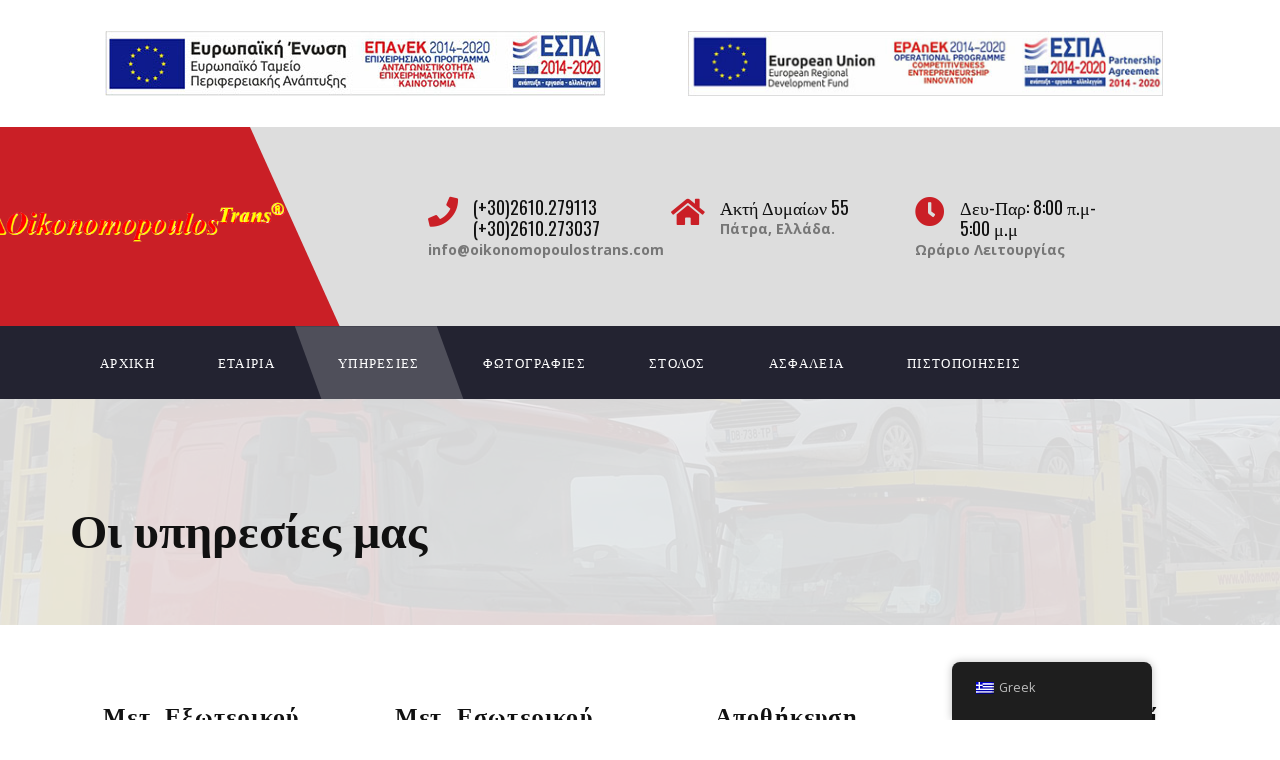

--- FILE ---
content_type: text/html; charset=UTF-8
request_url: https://www.oikonomopoulos-trans.gr/oi-ypiresies-mas/
body_size: 15316
content:

<style>
.elementor-75200 .elementor-element.elementor-element-aa91b5f img {
  width: 95%!important;
}

.espa-top {
  position: sticky;
  top: 0;
}

#block-20 {
	margin-top:0px;
	background: #fff;
	 
}

</style>



<div class="espa-top">
<aside id="block-20" class="widget header-right widget_block"><p>		</p><div data-elementor-type="wp-post" data-elementor-id="75200" class="elementor elementor-75200" data-elementor-settings="[]">
							<div class="elementor-section-wrap">
							<section class="elementor-section elementor-top-section elementor-element elementor-element-ecb39e8 elementor-section-boxed elementor-section-height-default elementor-section-height-default" data-id="ecb39e8" data-element_type="section">
						<div class="elementor-container elementor-column-gap-default">
					<div class="elementor-column elementor-col-50 elementor-top-column elementor-element elementor-element-152930c" data-id="152930c" data-element_type="column">
			<div class="elementor-widget-wrap elementor-element-populated">
								<div class="elementor-element elementor-element-b24d00e elementor-widget elementor-widget-image" data-id="b24d00e" data-element_type="widget" data-widget_type="image.default">
				<div class="elementor-widget-container">
			<style>/*! elementor - v3.5.3 - 28-12-2021 */
.elementor-widget-image{text-align:center}.elementor-widget-image a{display:inline-block}.elementor-widget-image a img[src$=".svg"]{width:48px}.elementor-widget-image img{vertical-align:middle;display:inline-block}</style>													<a href="https://www.oikonomopoulos-trans.gr/wp-content/uploads/2022/01/ΜME_WEB_GR.pdf" target="_blank">
							<img alt="ΕΣΠΑ ΕΤΠΑ" data-srcset="https://www.oikonomopoulos-trans.gr/wp-content/uploads/2022/01/e-bannerespaEΤΠΑ460X60_2.jpg 500w, https://www.oikonomopoulos-trans.gr/wp-content/uploads/2022/01/e-bannerespaEΤΠΑ460X60_2-300x39.jpg 300w" data-src="https://www.oikonomopoulos-trans.gr/wp-content/uploads/2022/01/e-bannerespaEΤΠΑ460X60_2.jpg" data-sizes="(max-width: 500px) 100vw, 500px" class="attachment-full size-full lazyloaded" src="https://www.oikonomopoulos-trans.gr/wp-content/uploads/2022/01/e-bannerespaEΤΠΑ460X60_2.jpg" sizes="(max-width: 500px) 100vw, 500px" srcset="https://www.oikonomopoulos-trans.gr/wp-content/uploads/2022/01/e-bannerespaEΤΠΑ460X60_2.jpg 500w, https://www.oikonomopoulos-trans.gr/wp-content/uploads/2022/01/e-bannerespaEΤΠΑ460X60_2-300x39.jpg 300w" width="500" height="65"><noscript><img width="500" height="65"   alt="ΕΣΠΑ ΕΤΠΑ" data-srcset="https://www.oikonomopoulos-trans.gr/wp-content/uploads/2022/01/e-bannerespaEΤΠΑ460X60_2.jpg 500w, https://www.oikonomopoulos-trans.gr/wp-content/uploads/2022/01/e-bannerespaEΤΠΑ460X60_2-300x39.jpg 300w"  data-src="https://www.oikonomopoulos-trans.gr/wp-content/uploads/2022/01/e-bannerespaEΤΠΑ460X60_2.jpg" data-sizes="(max-width: 500px) 100vw, 500px" class="attachment-full size-full lazyload" src="[data-uri]" /><noscript><img width="500" height="65" src="https://www.oikonomopoulos-trans.gr/wp-content/uploads/2022/01/e-bannerespaEΤΠΑ460X60_2.jpg" class="attachment-full size-full" alt="ΕΣΠΑ ΕΤΠΑ" srcset="https://www.oikonomopoulos-trans.gr/wp-content/uploads/2022/01/e-bannerespaEΤΠΑ460X60_2.jpg 500w, https://www.oikonomopoulos-trans.gr/wp-content/uploads/2022/01/e-bannerespaEΤΠΑ460X60_2-300x39.jpg 300w" sizes="(max-width: 500px) 100vw, 500px" /></noscript>								</a>
															</div>
				</div>
					</div>
		</div>
				<div class="elementor-column elementor-col-50 elementor-top-column elementor-element elementor-element-6c6d12f" data-id="6c6d12f" data-element_type="column">
			<div class="elementor-widget-wrap elementor-element-populated">
								<div class="elementor-element elementor-element-aa91b5f elementor-widget elementor-widget-image" data-id="aa91b5f" data-element_type="widget" data-widget_type="image.default">
				<div class="elementor-widget-container">
																<a href="https://www.oikonomopoulos-trans.gr/wp-content/uploads/2022/01/ΜME_WEB_EN.pdf" target="_blank">
							<img alt="ESPA ETPA" data-srcset="https://www.oikonomopoulos-trans.gr/wp-content/uploads/2022/01/e-bannersEUERDF600X80_6.jpg 500w, https://www.oikonomopoulos-trans.gr/wp-content/uploads/2022/01/e-bannersEUERDF600X80_6-300x41.jpg 300w" data-src="https://www.oikonomopoulos-trans.gr/wp-content/uploads/2022/01/e-bannersEUERDF600X80_6.jpg" data-sizes="(max-width: 500px) 100vw, 500px" class="attachment-full size-full lazyloaded" src="https://www.oikonomopoulos-trans.gr/wp-content/uploads/2022/01/e-bannersEUERDF600X80_6.jpg" sizes="(max-width: 500px) 100vw, 500px" srcset="https://www.oikonomopoulos-trans.gr/wp-content/uploads/2022/01/e-bannersEUERDF600X80_6.jpg 500w, https://www.oikonomopoulos-trans.gr/wp-content/uploads/2022/01/e-bannersEUERDF600X80_6-300x41.jpg 300w" width="500" height="68"><noscript><img width="500" height="68"   alt="ESPA ETPA" data-srcset="https://www.oikonomopoulos-trans.gr/wp-content/uploads/2022/01/e-bannersEUERDF600X80_6.jpg 500w, https://www.oikonomopoulos-trans.gr/wp-content/uploads/2022/01/e-bannersEUERDF600X80_6-300x41.jpg 300w"  data-src="https://www.oikonomopoulos-trans.gr/wp-content/uploads/2022/01/e-bannersEUERDF600X80_6.jpg" data-sizes="(max-width: 500px) 100vw, 500px" class="attachment-full size-full lazyload" src="[data-uri]" /><noscript><img width="500" height="68" src="https://www.oikonomopoulos-trans.gr/wp-content/uploads/2022/01/e-bannersEUERDF600X80_6.jpg" class="attachment-full size-full" alt="ESPA ETPA" srcset="https://www.oikonomopoulos-trans.gr/wp-content/uploads/2022/01/e-bannersEUERDF600X80_6.jpg 500w, https://www.oikonomopoulos-trans.gr/wp-content/uploads/2022/01/e-bannersEUERDF600X80_6-300x41.jpg 300w" sizes="(max-width: 500px) 100vw, 500px" /></noscript>								</a>
															</div>
				</div>
					</div>
		</div>
							</div>
		</section>
						</div>
					</div>
		<p></p>
</aside>
</div>

<!DOCTYPE html>
<html lang="el">
<head>
	<meta charset="UTF-8">
	<meta name="viewport" content="width=device-width, initial-scale=1">
	<link rel="profile" href="https://gmpg.org/xfn/11">
	<link rel="pingback" href="https://www.oikonomopoulos-trans.gr/xmlrpc.php">
	<link rel="shortcut icon" href="https://transport.thememove.com/data/images/favicon.ico">
	<link rel="apple-touch-icon" href="https://transport.thememove.com/data/images/apple-icon.png" />
	<title>Οι υπηρεσίες μας &#8211; Oikonomopoulos-Trans</title>
<meta name='robots' content='max-image-preview:large' />
<link rel='dns-prefetch' href='//www.oikonomopoulos-trans.gr' />
<link rel='dns-prefetch' href='//fonts.googleapis.com' />
<link rel="alternate" type="application/rss+xml" title="Ροή RSS &raquo; Oikonomopoulos-Trans" href="https://www.oikonomopoulos-trans.gr/feed/" />
<link rel="alternate" type="application/rss+xml" title="Ροή Σχολίων &raquo; Oikonomopoulos-Trans" href="https://www.oikonomopoulos-trans.gr/comments/feed/" />
<link rel="alternate" title="oEmbed (JSON)" type="application/json+oembed" href="https://www.oikonomopoulos-trans.gr/wp-json/oembed/1.0/embed?url=https%3A%2F%2Fwww.oikonomopoulos-trans.gr%2Foi-ypiresies-mas%2F" />
<link rel="alternate" title="oEmbed (XML)" type="text/xml+oembed" href="https://www.oikonomopoulos-trans.gr/wp-json/oembed/1.0/embed?url=https%3A%2F%2Fwww.oikonomopoulos-trans.gr%2Foi-ypiresies-mas%2F&#038;format=xml" />
<style id='wp-img-auto-sizes-contain-inline-css' type='text/css'>
img:is([sizes=auto i],[sizes^="auto," i]){contain-intrinsic-size:3000px 1500px}
/*# sourceURL=wp-img-auto-sizes-contain-inline-css */
</style>
<link rel='stylesheet' id='hfe-widgets-style-css' href='https://www.oikonomopoulos-trans.gr/wp-content/plugins/header-footer-elementor/inc/widgets-css/frontend.css?ver=1.6.45' type='text/css' media='all' />
<style id='wp-emoji-styles-inline-css' type='text/css'>

	img.wp-smiley, img.emoji {
		display: inline !important;
		border: none !important;
		box-shadow: none !important;
		height: 1em !important;
		width: 1em !important;
		margin: 0 0.07em !important;
		vertical-align: -0.1em !important;
		background: none !important;
		padding: 0 !important;
	}
/*# sourceURL=wp-emoji-styles-inline-css */
</style>
<link rel='stylesheet' id='wp-block-library-css' href='https://www.oikonomopoulos-trans.gr/wp-includes/css/dist/block-library/style.min.css?ver=6.9' type='text/css' media='all' />
<style id='global-styles-inline-css' type='text/css'>
:root{--wp--preset--aspect-ratio--square: 1;--wp--preset--aspect-ratio--4-3: 4/3;--wp--preset--aspect-ratio--3-4: 3/4;--wp--preset--aspect-ratio--3-2: 3/2;--wp--preset--aspect-ratio--2-3: 2/3;--wp--preset--aspect-ratio--16-9: 16/9;--wp--preset--aspect-ratio--9-16: 9/16;--wp--preset--color--black: #000000;--wp--preset--color--cyan-bluish-gray: #abb8c3;--wp--preset--color--white: #ffffff;--wp--preset--color--pale-pink: #f78da7;--wp--preset--color--vivid-red: #cf2e2e;--wp--preset--color--luminous-vivid-orange: #ff6900;--wp--preset--color--luminous-vivid-amber: #fcb900;--wp--preset--color--light-green-cyan: #7bdcb5;--wp--preset--color--vivid-green-cyan: #00d084;--wp--preset--color--pale-cyan-blue: #8ed1fc;--wp--preset--color--vivid-cyan-blue: #0693e3;--wp--preset--color--vivid-purple: #9b51e0;--wp--preset--gradient--vivid-cyan-blue-to-vivid-purple: linear-gradient(135deg,rgb(6,147,227) 0%,rgb(155,81,224) 100%);--wp--preset--gradient--light-green-cyan-to-vivid-green-cyan: linear-gradient(135deg,rgb(122,220,180) 0%,rgb(0,208,130) 100%);--wp--preset--gradient--luminous-vivid-amber-to-luminous-vivid-orange: linear-gradient(135deg,rgb(252,185,0) 0%,rgb(255,105,0) 100%);--wp--preset--gradient--luminous-vivid-orange-to-vivid-red: linear-gradient(135deg,rgb(255,105,0) 0%,rgb(207,46,46) 100%);--wp--preset--gradient--very-light-gray-to-cyan-bluish-gray: linear-gradient(135deg,rgb(238,238,238) 0%,rgb(169,184,195) 100%);--wp--preset--gradient--cool-to-warm-spectrum: linear-gradient(135deg,rgb(74,234,220) 0%,rgb(151,120,209) 20%,rgb(207,42,186) 40%,rgb(238,44,130) 60%,rgb(251,105,98) 80%,rgb(254,248,76) 100%);--wp--preset--gradient--blush-light-purple: linear-gradient(135deg,rgb(255,206,236) 0%,rgb(152,150,240) 100%);--wp--preset--gradient--blush-bordeaux: linear-gradient(135deg,rgb(254,205,165) 0%,rgb(254,45,45) 50%,rgb(107,0,62) 100%);--wp--preset--gradient--luminous-dusk: linear-gradient(135deg,rgb(255,203,112) 0%,rgb(199,81,192) 50%,rgb(65,88,208) 100%);--wp--preset--gradient--pale-ocean: linear-gradient(135deg,rgb(255,245,203) 0%,rgb(182,227,212) 50%,rgb(51,167,181) 100%);--wp--preset--gradient--electric-grass: linear-gradient(135deg,rgb(202,248,128) 0%,rgb(113,206,126) 100%);--wp--preset--gradient--midnight: linear-gradient(135deg,rgb(2,3,129) 0%,rgb(40,116,252) 100%);--wp--preset--font-size--small: 13px;--wp--preset--font-size--medium: 20px;--wp--preset--font-size--large: 36px;--wp--preset--font-size--x-large: 42px;--wp--preset--spacing--20: 0.44rem;--wp--preset--spacing--30: 0.67rem;--wp--preset--spacing--40: 1rem;--wp--preset--spacing--50: 1.5rem;--wp--preset--spacing--60: 2.25rem;--wp--preset--spacing--70: 3.38rem;--wp--preset--spacing--80: 5.06rem;--wp--preset--shadow--natural: 6px 6px 9px rgba(0, 0, 0, 0.2);--wp--preset--shadow--deep: 12px 12px 50px rgba(0, 0, 0, 0.4);--wp--preset--shadow--sharp: 6px 6px 0px rgba(0, 0, 0, 0.2);--wp--preset--shadow--outlined: 6px 6px 0px -3px rgb(255, 255, 255), 6px 6px rgb(0, 0, 0);--wp--preset--shadow--crisp: 6px 6px 0px rgb(0, 0, 0);}:where(.is-layout-flex){gap: 0.5em;}:where(.is-layout-grid){gap: 0.5em;}body .is-layout-flex{display: flex;}.is-layout-flex{flex-wrap: wrap;align-items: center;}.is-layout-flex > :is(*, div){margin: 0;}body .is-layout-grid{display: grid;}.is-layout-grid > :is(*, div){margin: 0;}:where(.wp-block-columns.is-layout-flex){gap: 2em;}:where(.wp-block-columns.is-layout-grid){gap: 2em;}:where(.wp-block-post-template.is-layout-flex){gap: 1.25em;}:where(.wp-block-post-template.is-layout-grid){gap: 1.25em;}.has-black-color{color: var(--wp--preset--color--black) !important;}.has-cyan-bluish-gray-color{color: var(--wp--preset--color--cyan-bluish-gray) !important;}.has-white-color{color: var(--wp--preset--color--white) !important;}.has-pale-pink-color{color: var(--wp--preset--color--pale-pink) !important;}.has-vivid-red-color{color: var(--wp--preset--color--vivid-red) !important;}.has-luminous-vivid-orange-color{color: var(--wp--preset--color--luminous-vivid-orange) !important;}.has-luminous-vivid-amber-color{color: var(--wp--preset--color--luminous-vivid-amber) !important;}.has-light-green-cyan-color{color: var(--wp--preset--color--light-green-cyan) !important;}.has-vivid-green-cyan-color{color: var(--wp--preset--color--vivid-green-cyan) !important;}.has-pale-cyan-blue-color{color: var(--wp--preset--color--pale-cyan-blue) !important;}.has-vivid-cyan-blue-color{color: var(--wp--preset--color--vivid-cyan-blue) !important;}.has-vivid-purple-color{color: var(--wp--preset--color--vivid-purple) !important;}.has-black-background-color{background-color: var(--wp--preset--color--black) !important;}.has-cyan-bluish-gray-background-color{background-color: var(--wp--preset--color--cyan-bluish-gray) !important;}.has-white-background-color{background-color: var(--wp--preset--color--white) !important;}.has-pale-pink-background-color{background-color: var(--wp--preset--color--pale-pink) !important;}.has-vivid-red-background-color{background-color: var(--wp--preset--color--vivid-red) !important;}.has-luminous-vivid-orange-background-color{background-color: var(--wp--preset--color--luminous-vivid-orange) !important;}.has-luminous-vivid-amber-background-color{background-color: var(--wp--preset--color--luminous-vivid-amber) !important;}.has-light-green-cyan-background-color{background-color: var(--wp--preset--color--light-green-cyan) !important;}.has-vivid-green-cyan-background-color{background-color: var(--wp--preset--color--vivid-green-cyan) !important;}.has-pale-cyan-blue-background-color{background-color: var(--wp--preset--color--pale-cyan-blue) !important;}.has-vivid-cyan-blue-background-color{background-color: var(--wp--preset--color--vivid-cyan-blue) !important;}.has-vivid-purple-background-color{background-color: var(--wp--preset--color--vivid-purple) !important;}.has-black-border-color{border-color: var(--wp--preset--color--black) !important;}.has-cyan-bluish-gray-border-color{border-color: var(--wp--preset--color--cyan-bluish-gray) !important;}.has-white-border-color{border-color: var(--wp--preset--color--white) !important;}.has-pale-pink-border-color{border-color: var(--wp--preset--color--pale-pink) !important;}.has-vivid-red-border-color{border-color: var(--wp--preset--color--vivid-red) !important;}.has-luminous-vivid-orange-border-color{border-color: var(--wp--preset--color--luminous-vivid-orange) !important;}.has-luminous-vivid-amber-border-color{border-color: var(--wp--preset--color--luminous-vivid-amber) !important;}.has-light-green-cyan-border-color{border-color: var(--wp--preset--color--light-green-cyan) !important;}.has-vivid-green-cyan-border-color{border-color: var(--wp--preset--color--vivid-green-cyan) !important;}.has-pale-cyan-blue-border-color{border-color: var(--wp--preset--color--pale-cyan-blue) !important;}.has-vivid-cyan-blue-border-color{border-color: var(--wp--preset--color--vivid-cyan-blue) !important;}.has-vivid-purple-border-color{border-color: var(--wp--preset--color--vivid-purple) !important;}.has-vivid-cyan-blue-to-vivid-purple-gradient-background{background: var(--wp--preset--gradient--vivid-cyan-blue-to-vivid-purple) !important;}.has-light-green-cyan-to-vivid-green-cyan-gradient-background{background: var(--wp--preset--gradient--light-green-cyan-to-vivid-green-cyan) !important;}.has-luminous-vivid-amber-to-luminous-vivid-orange-gradient-background{background: var(--wp--preset--gradient--luminous-vivid-amber-to-luminous-vivid-orange) !important;}.has-luminous-vivid-orange-to-vivid-red-gradient-background{background: var(--wp--preset--gradient--luminous-vivid-orange-to-vivid-red) !important;}.has-very-light-gray-to-cyan-bluish-gray-gradient-background{background: var(--wp--preset--gradient--very-light-gray-to-cyan-bluish-gray) !important;}.has-cool-to-warm-spectrum-gradient-background{background: var(--wp--preset--gradient--cool-to-warm-spectrum) !important;}.has-blush-light-purple-gradient-background{background: var(--wp--preset--gradient--blush-light-purple) !important;}.has-blush-bordeaux-gradient-background{background: var(--wp--preset--gradient--blush-bordeaux) !important;}.has-luminous-dusk-gradient-background{background: var(--wp--preset--gradient--luminous-dusk) !important;}.has-pale-ocean-gradient-background{background: var(--wp--preset--gradient--pale-ocean) !important;}.has-electric-grass-gradient-background{background: var(--wp--preset--gradient--electric-grass) !important;}.has-midnight-gradient-background{background: var(--wp--preset--gradient--midnight) !important;}.has-small-font-size{font-size: var(--wp--preset--font-size--small) !important;}.has-medium-font-size{font-size: var(--wp--preset--font-size--medium) !important;}.has-large-font-size{font-size: var(--wp--preset--font-size--large) !important;}.has-x-large-font-size{font-size: var(--wp--preset--font-size--x-large) !important;}
/*# sourceURL=global-styles-inline-css */
</style>

<style id='classic-theme-styles-inline-css' type='text/css'>
/*! This file is auto-generated */
.wp-block-button__link{color:#fff;background-color:#32373c;border-radius:9999px;box-shadow:none;text-decoration:none;padding:calc(.667em + 2px) calc(1.333em + 2px);font-size:1.125em}.wp-block-file__button{background:#32373c;color:#fff;text-decoration:none}
/*# sourceURL=/wp-includes/css/classic-themes.min.css */
</style>
<link rel='stylesheet' id='contact-form-7-css' href='https://www.oikonomopoulos-trans.gr/wp-content/plugins/contact-form-7/includes/css/styles.css?ver=5.9.8' type='text/css' media='all' />
<link rel='stylesheet' id='essential-grid-plugin-settings-css' href='https://www.oikonomopoulos-trans.gr/wp-content/plugins/essential-grid/public/assets/css/settings.css?ver=3.0.11' type='text/css' media='all' />
<link rel='stylesheet' id='tp-fontello-css' href='https://www.oikonomopoulos-trans.gr/wp-content/plugins/essential-grid/public/assets/font/fontello/css/fontello.css?ver=3.0.11' type='text/css' media='all' />
<link rel='stylesheet' id='rs-plugin-settings-css' href='https://www.oikonomopoulos-trans.gr/wp-content/plugins/revslider/public/assets/css/rs6.css?ver=6.4.8' type='text/css' media='all' />
<style id='rs-plugin-settings-inline-css' type='text/css'>
#rs-demo-id {}
/*# sourceURL=rs-plugin-settings-inline-css */
</style>
<link rel='stylesheet' id='trp-floater-language-switcher-style-css' href='https://www.oikonomopoulos-trans.gr/wp-content/plugins/translatepress-multilingual/assets/css/trp-floater-language-switcher.css?ver=2.8.8' type='text/css' media='all' />
<link rel='stylesheet' id='trp-language-switcher-style-css' href='https://www.oikonomopoulos-trans.gr/wp-content/plugins/translatepress-multilingual/assets/css/trp-language-switcher.css?ver=2.8.8' type='text/css' media='all' />
<link rel='stylesheet' id='hfe-style-css' href='https://www.oikonomopoulos-trans.gr/wp-content/plugins/header-footer-elementor/assets/css/header-footer-elementor.css?ver=1.6.45' type='text/css' media='all' />
<link rel='stylesheet' id='elementor-icons-css' href='https://www.oikonomopoulos-trans.gr/wp-content/plugins/elementor/assets/lib/eicons/css/elementor-icons.min.css?ver=5.31.0' type='text/css' media='all' />
<link rel='stylesheet' id='elementor-frontend-css' href='https://www.oikonomopoulos-trans.gr/wp-content/plugins/elementor/assets/css/frontend.min.css?ver=3.25.3' type='text/css' media='all' />
<link rel='stylesheet' id='swiper-css' href='https://www.oikonomopoulos-trans.gr/wp-content/plugins/elementor/assets/lib/swiper/v8/css/swiper.min.css?ver=8.4.5' type='text/css' media='all' />
<link rel='stylesheet' id='e-swiper-css' href='https://www.oikonomopoulos-trans.gr/wp-content/plugins/elementor/assets/css/conditionals/e-swiper.min.css?ver=3.25.3' type='text/css' media='all' />
<link rel='stylesheet' id='elementor-post-75199-css' href='https://www.oikonomopoulos-trans.gr/wp-content/uploads/elementor/css/post-75199.css?ver=1730557769' type='text/css' media='all' />
<link rel='stylesheet' id='infinity-style-css' href='https://www.oikonomopoulos-trans.gr/wp-content/themes/tm_transport/style.css?ver=6.9' type='text/css' media='all' />
<link rel='stylesheet' id='infinity-main-css' href='https://www.oikonomopoulos-trans.gr/wp-content/themes/tm_transport/css/main.css?ver=6.9' type='text/css' media='all' />
<link rel='stylesheet' id='font-awesome-css' href='https://www.oikonomopoulos-trans.gr/wp-content/plugins/elementor/assets/lib/font-awesome/css/font-awesome.min.css?ver=4.7.0' type='text/css' media='all' />
<link rel='stylesheet' id='jquery.menu-css-css' href='https://www.oikonomopoulos-trans.gr/wp-content/themes/tm_transport/js/jQuery.mmenu/css/jquery.mmenu.all.css?ver=6.9' type='text/css' media='all' />
<link rel='stylesheet' id='js_composer_front-css' href='https://www.oikonomopoulos-trans.gr/wp-content/plugins/js_composer/assets/css/js_composer.min.css?ver=6.6.0' type='text/css' media='all' />
<link rel='stylesheet' id='hfe-icons-list-css' href='https://www.oikonomopoulos-trans.gr/wp-content/plugins/elementor/assets/css/widget-icon-list.min.css?ver=3.24.3' type='text/css' media='all' />
<link rel='stylesheet' id='hfe-social-icons-css' href='https://www.oikonomopoulos-trans.gr/wp-content/plugins/elementor/assets/css/widget-social-icons.min.css?ver=3.24.0' type='text/css' media='all' />
<link rel='stylesheet' id='hfe-social-share-icons-brands-css' href='https://www.oikonomopoulos-trans.gr/wp-content/plugins/elementor/assets/lib/font-awesome/css/brands.css?ver=5.15.3' type='text/css' media='all' />
<link rel='stylesheet' id='hfe-social-share-icons-fontawesome-css' href='https://www.oikonomopoulos-trans.gr/wp-content/plugins/elementor/assets/lib/font-awesome/css/fontawesome.css?ver=5.15.3' type='text/css' media='all' />
<link rel='stylesheet' id='hfe-nav-menu-icons-css' href='https://www.oikonomopoulos-trans.gr/wp-content/plugins/elementor/assets/lib/font-awesome/css/solid.css?ver=5.15.3' type='text/css' media='all' />
<link rel='stylesheet' id='kirki_google_fonts-css' href='//fonts.googleapis.com/css?family=Open+Sans:regular,italic,700,%7COswald:regular,700,400,700,400,400,400,400,300,400,700,700&#038;subset=cyrillic,cyrillic-ext,devanagari,greek,greek-ext,khmer,latin,latin-ext,vietnamese' type='text/css' media='all' />
<link rel='stylesheet' id='kirki-styles-css' href='https://www.oikonomopoulos-trans.gr/wp-content/themes/tm_transport/core/customizer/kirki/assets/css/kirki-styles.css' type='text/css' media='all' />
<style id='kirki-styles-inline-css' type='text/css'>
@media ( min-width: 62rem ){.site-branding{padding:60px 20px 60px 15px;}}.error404 .content i,.wpb_text_column li:before,.tp-caption.a1 span,.vc_custom_heading.style5:before,.vc_custom_heading.style4:before,.vc_custom_heading.style4:after,.woocommerce ul.products li.product .price,.woocommerce ul.products li.product .price ins,.woocommerce ul.product_list_widget li,ul.style1 li:before,.better-menu-widget li:before,.single-post .comment-reply-title:before, .page .comment-reply-title:before, .single-post .comments-title:before, .page .comments-title:before,.post-thumb .date,.sidebar .widget-title:before, .wpb_widgetised_column .widget-title:before,.vc_custom_heading.style3,.related.products h2:before,.eg-infinity-features-element-25 i,.services1 .vc_icon_element.vc_icon_element-outer .vc_icon_element-inner.vc_icon_element-color-blue .vc_icon_element-icon,.extra-info i,.vc_custom_heading.style1:before,.vc_custom_heading.style1:after,.vc_custom_heading.style2:before,.vc_custom_heading.style2:after{color:#ca1f26;}.get-quote:before,.better-menu-widget li.current-menu-item:before,.pricing.style1 .wpb_column:nth-child(2) .wpb_wrapper .vc_custom_heading,.pricing.style1 .wpb_column:hover .wpb_wrapper .vc_custom_heading,.tp-caption.icon,.better-menu-widget li:hover:before,.pagination span.current,.thememove_testimonials .author,.recent-posts__item .recent-posts__thumb a:before,.header01 .site-branding,.header01 .site-branding:before,.copyright .left,.copyright .left:before{background-color:#ca1f26;}.services1 .vc_col-sm-6:hover .vc_inner:before{background-color:#ca1f26;}.better-menu-widget li.current-menu-item:after,.better-menu-widget li:hover:after,.header01 .site-branding:after,.copyright .left:after{border-left-color:#ca1f26;}.better-menu-widget ul li.current-menu-item,.better-menu-widget ul li:hover,input:focus, textarea:focus,.pagination span.current,.search-box input[type=search],.services1 .vc_col-sm-6:hover .wpb_wrapper:before{border-color:#ca1f26;}.wpb_accordion .wpb_accordion_wrapper .ui-state-active .ui-icon{background:#ca1f26!important;}.thememove_testimonials .author:after{border-left-color:#ca1f26;}.wpb_accordion .wpb_accordion_wrapper .ui-state-active .ui-icon:after{border-left-color:#ca1f26!important;}.post-thumb .year,.post-thumb .month{color:#232331;}.wpb_accordion .wpb_accordion_wrapper .wpb_accordion_header.ui-state-active{background:#232331!important;}.pricing.style1 .wpb_wrapper .vc_custom_heading,.tp-caption.t2:before,.latest:before,.get-quote .wpb_column:nth-child(1):before,.home__about-us .wpb_column:nth-child(1):after,.home__about-us .wpb_column:nth-child(1) .wpb_wrapper:after,button:hover, input:hover[type=button], input:hover[type=reset], input:hover[type=submit], .button:hover,.tm_bread_crumb,.request .wpb_column:nth-child(2) .wpb_wrapper:after,.testi:before,.request .wpb_column:nth-child(2):after{background-color:#232331;}.vc_bar{background-color:#232331!important;}.request .wpb_column:nth-child(2):before{border-right-color:#232331;}.get-quote .wpb_column:nth-child(1):after,.home__about-us .wpb_column:nth-child(1):before{border-left-color:#232331;}.tm_bread_crumb:before{border-left-color:#232331;}a,a:visited{color:#232331;}a:hover{color:#ca1f26;}.tm_bread_crumb a{color:#A6A6AC;}.tm_bread_crumb,.tm_bread_crumb a:hover{color:#ffffff;}body{font-family:Open Sans;font-size:14px;color:#000000;}body,.wpcf7 input, .wpcf7 textarea{font-weight:400;}.vc_label,.tp-caption.a1,.t1,.woocommerce div.product p.price del, .woocommerce div.product span.price del,.woocommerce ul.products li.product .price,.widget_products,.eg-infinity-members-element-0,.wpb_widgetised_column .better-menu-widget ul li, .sidebar .better-menu-widget ul li,.pagination span, .pagination a,.hentry .read-more,.post-thumb .date,.thememove_testimonials .author span:first-child,.wpb_accordion .wpb_accordion_wrapper .wpb_accordion_header a,.recent-posts__item a,.eg-infinity-features-element-0,h1,h2,h3,h4,h5,h6{font-family:Oswald;}h1,h2,h3,h4,h5,h6{font-weight:700;}.sidebar .better-menu-widget ul li,.wpb_widgetised_column .better-menu-widget ul li,h1,h2,h3,h4,h5,h6,.eg-infinity-features-element-0{letter-spacing:0.05em;}h1, h2, h3, h4{color:#111111;}h1{font-size:28px;}h2{font-size:24px;}h3{font-size:20px;}h4{font-size:16px;}body.boxed{background-color:#999999;}#open-left{color:#ffffff;}#site-navigation{font-family:Oswald;font-weight:400;font-size:13px;}#site-navigation .menu > ul > li > a, #site-navigation .menu > li > a{color:#ffffff;padding:30px 30px 30px 30px;}#site-navigation .menu > ul > li > a:hover, #site-navigation .menu > li > a:hover, .header07 #site-navigation .menu > li.current-menu-item > a{color:#ffffff;}.header03 #site-navigation .menu > ul > li.current-menu-item a, .header03 #site-navigation .menu > li.current-menu-item a, .header03 #site-navigation .menu > ul > li:hover a, .header03 #site-navigation .menu > li:hover a{border-color:#ffffff;}#site-navigation .sub-menu,#site-navigation .children{font-family:Oswald;}#site-navigation .sub-menu li a, #site-navigation .children li a{font-weight:400;font-size:11px;color:#ffffff;padding:20px 20px 20px 20px;}#site-navigation .sub-menu li a:hover, #site-navigation .children li a:hover{color:#ffffff;}.main-navigation{background-color:#232331;}#site-navigation .menu > ul > li >a:after, #site-navigation .menu > li >a:after{background-color:rgba(255,255,255,0.2);}#site-navigation .mega-menu .sub-menu:after,#site-navigation .sub-menu li:after, #site-navigation .children li:after{background-color:#232331;}#site-navigation .sub-menu li:hover:after, #site-navigation .children li:hover:after{background-color:#ca1f26;}.cart_list .wc-forward,.woocommerce #respond input#submit, .woocommerce a.button, .woocommerce button.button, .woocommerce input.button,.eg-infinity-features-element-26,.btn,.wpcf7-submit{font-family:Oswald;}.cart_list .wc-forward,.woocommerce .cart .button, .woocommerce .cart input.button,.woocommerce #respond input#submit, .woocommerce a.button, .woocommerce button.button, .woocommerce input.button,.btn{font-size:13px;}.cart_list .wc-forward,.woocommerce #respond input#submit, .woocommerce a.button, .woocommerce button.button, .woocommerce input.button,.btn{font-weight:400;}.cart_list a.wc-forward,.woocommerce #respond input#submit, .woocommerce a.button, .woocommerce button.button, .woocommerce input.button,.eg-infinity-features-element-26 span,.btn span{color:#ffffff;}.cart_list a.wc-forward:hover,.woocommerce #respond input#submit, .woocommerce a.button, .woocommerce button.button, .woocommerce input.button,.eg-infinity-features-element-26::before,.btn::before{color:#ffffff;}.woocommerce #respond input#submit, .woocommerce a.button, .woocommerce button.button, .woocommerce input.button,.eg-infinity-features-element-26 span,.eg-infinity-features-element-26::before,.btn span,.btn::before{padding:15px 20px 15px 20px;}.btn{margin:0px 0px 0px 0px;border-width:0px 0px 0px 0px;border-style:solid;border-color:#000000;}.btn:hover{border-color:#000000;}.btn.alt:before,.cart_list .button.wc-forward,.eg-infinity-features-element-26 span,.btn span,input[type="submit"]{background-color:#CA1F26;}.btn.alt span,.cart_list .button.wc-forward:hover,.eg-infinity-features-element-26::before,.btn::before{background-color:#232331;}.site-top a{font-family:Open Sans;font-size:14px;font-weight:400;color:#777777;}.site-top a:hover{color:#ca1f26;}.site-top{padding:0px 0px 0px 0px;margin:0px 0px 0px 0px;border-width:0px 0px 0px 0px;border-style:solid;border-color:#dddddd;}.header02 .site-top,.header03 .site-top, .header07 .site-top{background-color:#ffffff;}.site-header{font-family:Open Sans;font-size:14px;font-weight:300;padding:0px 0px 0px 0px;margin:0px 0px 0px 0px;border-width:0px 0px 0px 0px;border-style:solid;border-color:#000000;}.site-header,.extra-info h3{color:#111111;}.site-header,.header03 .headroom--not-top,.header04 .headroom--not-top{background-color:#dddddd;}.site-footer{font-family:Open Sans;font-size:14px;font-weight:400;padding:70px 0px 40px 0px;margin:0px 0px 0px 0px;border-width:0px 0px 0px 0px;border-style:solid;border-color:#000000;}.site-footer,.copyright .right{color:#AAAAAA;}.site-footer a{color:#AAAAAA;}.site-footer a:hover{color:#ca1f26;}.site-footer .widget-title{color:#ffffff;}.site-footer,.copyright{background-color:#232331;}.site-footer .widget-title span{background-color:#ca1f26;}.site-footer .widget-title span:after{border-left-color:#ca1f26;}.copyright{color:#ffffff;}.copyright a{color:#ffffff;}.copyright a:hover{color:#ffffff;}.big-title .entry-title{font-family:Oswald;font-weight:700;letter-spacing:0em;color:#111111;font-size:48px;padding:90px 0px 60px 0px;}.big-title{background-color:#ffffff;background-image:url("http://transport.thememove.com/data/images/bg01.jpg");}.big-title:after{background-color:rgba(238,238,238,0.9);}.big-title--single .entry-title{font-family:Oswald;font-weight:700;letter-spacing:0em;color:#111111;font-size:35px;padding:90px 0px 60px 0px;}.big-title--single{background-color:#ffffff;background-image:url("http://transport.thememove.com/data/images/bg01.jpg");}.big-title--single:after{background-color:rgba(238,238,238,0.9);}@media ( max-width: 61.9375rem ){.site-header{background-color:#ca1f26;}}
/*# sourceURL=kirki-styles-inline-css */
</style>
<link rel='stylesheet' id='google-fonts-1-css' href='https://fonts.googleapis.com/css?family=Roboto%3A100%2C100italic%2C200%2C200italic%2C300%2C300italic%2C400%2C400italic%2C500%2C500italic%2C600%2C600italic%2C700%2C700italic%2C800%2C800italic%2C900%2C900italic%7CRoboto+Slab%3A100%2C100italic%2C200%2C200italic%2C300%2C300italic%2C400%2C400italic%2C500%2C500italic%2C600%2C600italic%2C700%2C700italic%2C800%2C800italic%2C900%2C900italic&#038;display=auto&#038;subset=greek&#038;ver=6.9' type='text/css' media='all' />
<link rel="preconnect" href="https://fonts.gstatic.com/" crossorigin><script type="text/javascript" src="https://www.oikonomopoulos-trans.gr/wp-includes/js/jquery/jquery.min.js?ver=3.7.1" id="jquery-core-js"></script>
<script type="text/javascript" src="https://www.oikonomopoulos-trans.gr/wp-includes/js/jquery/jquery-migrate.min.js?ver=3.4.1" id="jquery-migrate-js"></script>
<script type="text/javascript" src="https://www.oikonomopoulos-trans.gr/wp-content/plugins/revslider/public/assets/js/rbtools.min.js?ver=6.4.5" id="tp-tools-js"></script>
<script type="text/javascript" src="https://www.oikonomopoulos-trans.gr/wp-content/plugins/revslider/public/assets/js/rs6.min.js?ver=6.4.8" id="revmin-js"></script>
<script type="text/javascript" src="https://www.oikonomopoulos-trans.gr/wp-content/themes/tm_transport/js/jQuery.headroom.min.js?ver=6.9" id="head-room-jquery-js"></script>
<script type="text/javascript" src="https://www.oikonomopoulos-trans.gr/wp-content/themes/tm_transport/js/headroom.min.js?ver=6.9" id="head-room-js"></script>
<link rel="https://api.w.org/" href="https://www.oikonomopoulos-trans.gr/wp-json/" /><link rel="alternate" title="JSON" type="application/json" href="https://www.oikonomopoulos-trans.gr/wp-json/wp/v2/pages/17" /><link rel="EditURI" type="application/rsd+xml" title="RSD" href="https://www.oikonomopoulos-trans.gr/xmlrpc.php?rsd" />
<meta name="generator" content="WordPress 6.9" />
<link rel="canonical" href="https://www.oikonomopoulos-trans.gr/oi-ypiresies-mas/" />
<link rel='shortlink' href='https://www.oikonomopoulos-trans.gr/?p=17' />
<!-- start Simple Custom CSS and JS -->


<!-- end Simple Custom CSS and JS -->
<!-- start Simple Custom CSS and JS -->
<style type="text/css">


.header01 .extra-info > div {
  padding: 70px 15px 0!important;
}

.header01:not(.boxed) .site-branding img {
  margin-left: -110px;
  width: 340px;
}

#ElementID_1 {
  background:#2D2D3A;
}


.ElementID_2 {
  background:#2D2D3A;
  color:#fff;
}

#ElementID_2 {
  background:#2D2D3A;
  color:#fff;
}

.vc_custom_1642762511014 {
  margin-bottom: 0px !important;
  padding-top: 0px !important;
}

.extra-info span:first-child {
    display: inline-block;
    font-size: 30px;
    margin-bottom: 10px;
    float: left;
    margin-right: 15px;
    color: #ca1f26;
}

.office-sds span:first-child {
    font-size: 16px;
    width: 35px;
}


.scrollup span {
    position: relative;
    width: 10px;
    height: 14px;
    overflow: hidden;
}

.scrollup span:before {
    @extend % transit: ;
    position: absolute;
    top: 0;
    left: 0;
}

.scrollup span:after {
    @extend % transit: ;
    @extend % icon: ;
    content: '\f106';
    position: absolute;
    top: 16px;
    left: 0;
}

.search-box span {
    font-size: 16px;
    cursor: pointer;
    display: inline-block;
    vertical-align: middle;
    position: relative;
    overflow: hidden;
    height: 20px;
    width: 20px;
    -moz-transition-duration: 0.1s;
    -webkit-transition-duration: 0.1s;
    -o-transition-duration: 0.1s;
    transition-duration: 0.1s;
    -webkit-transition: all 0.5s cubic-bezier(0.215, 0.61, 0.355, 1);
    -moz-transition: all 0.5s cubic-bezier(0.215, 0.61, 0.355, 1);
    -o-transition: all 0.5s cubic-bezier(0.215, 0.61, 0.355, 1);
    transition: all 0.5s cubic-bezier(0.215, 0.61, 0.355, 1);
}
.search-box span:before, .search-box span:after {
    position: absolute;
}
.search-box span:before, .search-box span:after {
    top: 0;
    left: 0;
	-webkit-transition: all 0.5s cubic-bezier(0.215, 0.61, 0.355, 1);
    -moz-transition: all 0.5s cubic-bezier(0.215, 0.61, 0.355, 1);
    -o-transition: all 0.5s cubic-bezier(0.215, 0.61, 0.355, 1);
    transition: all 0.5s cubic-bezier(0.215, 0.61, 0.355, 1);
}
.search-box span:after {
    content: '\f00d';
    top: 100%;
    left: 0;
}
</style>
<!-- end Simple Custom CSS and JS -->
<link rel="alternate" hreflang="el" href="https://www.oikonomopoulos-trans.gr/oi-ypiresies-mas/"/>
<link rel="alternate" hreflang="en-GB" href="https://www.oikonomopoulos-trans.gr/en/oi-ypiresies-mas/"/>
<link rel="alternate" hreflang="en" href="https://www.oikonomopoulos-trans.gr/en/oi-ypiresies-mas/"/>
<meta name="generator" content="Elementor 3.25.3; features: additional_custom_breakpoints, e_optimized_control_loading; settings: css_print_method-external, google_font-enabled, font_display-auto">
			<style>
				.e-con.e-parent:nth-of-type(n+4):not(.e-lazyloaded):not(.e-no-lazyload),
				.e-con.e-parent:nth-of-type(n+4):not(.e-lazyloaded):not(.e-no-lazyload) * {
					background-image: none !important;
				}
				@media screen and (max-height: 1024px) {
					.e-con.e-parent:nth-of-type(n+3):not(.e-lazyloaded):not(.e-no-lazyload),
					.e-con.e-parent:nth-of-type(n+3):not(.e-lazyloaded):not(.e-no-lazyload) * {
						background-image: none !important;
					}
				}
				@media screen and (max-height: 640px) {
					.e-con.e-parent:nth-of-type(n+2):not(.e-lazyloaded):not(.e-no-lazyload),
					.e-con.e-parent:nth-of-type(n+2):not(.e-lazyloaded):not(.e-no-lazyload) * {
						background-image: none !important;
					}
				}
			</style>
			<meta name="generator" content="Powered by WPBakery Page Builder - drag and drop page builder for WordPress."/>
<meta name="generator" content="Powered by Slider Revolution 6.4.8 - responsive, Mobile-Friendly Slider Plugin for WordPress with comfortable drag and drop interface." />
<script type="text/javascript">function setREVStartSize(e){
			//window.requestAnimationFrame(function() {				 
				window.RSIW = window.RSIW===undefined ? window.innerWidth : window.RSIW;	
				window.RSIH = window.RSIH===undefined ? window.innerHeight : window.RSIH;	
				try {								
					var pw = document.getElementById(e.c).parentNode.offsetWidth,
						newh;
					pw = pw===0 || isNaN(pw) ? window.RSIW : pw;
					e.tabw = e.tabw===undefined ? 0 : parseInt(e.tabw);
					e.thumbw = e.thumbw===undefined ? 0 : parseInt(e.thumbw);
					e.tabh = e.tabh===undefined ? 0 : parseInt(e.tabh);
					e.thumbh = e.thumbh===undefined ? 0 : parseInt(e.thumbh);
					e.tabhide = e.tabhide===undefined ? 0 : parseInt(e.tabhide);
					e.thumbhide = e.thumbhide===undefined ? 0 : parseInt(e.thumbhide);
					e.mh = e.mh===undefined || e.mh=="" || e.mh==="auto" ? 0 : parseInt(e.mh,0);		
					if(e.layout==="fullscreen" || e.l==="fullscreen") 						
						newh = Math.max(e.mh,window.RSIH);					
					else{					
						e.gw = Array.isArray(e.gw) ? e.gw : [e.gw];
						for (var i in e.rl) if (e.gw[i]===undefined || e.gw[i]===0) e.gw[i] = e.gw[i-1];					
						e.gh = e.el===undefined || e.el==="" || (Array.isArray(e.el) && e.el.length==0)? e.gh : e.el;
						e.gh = Array.isArray(e.gh) ? e.gh : [e.gh];
						for (var i in e.rl) if (e.gh[i]===undefined || e.gh[i]===0) e.gh[i] = e.gh[i-1];
											
						var nl = new Array(e.rl.length),
							ix = 0,						
							sl;					
						e.tabw = e.tabhide>=pw ? 0 : e.tabw;
						e.thumbw = e.thumbhide>=pw ? 0 : e.thumbw;
						e.tabh = e.tabhide>=pw ? 0 : e.tabh;
						e.thumbh = e.thumbhide>=pw ? 0 : e.thumbh;					
						for (var i in e.rl) nl[i] = e.rl[i]<window.RSIW ? 0 : e.rl[i];
						sl = nl[0];									
						for (var i in nl) if (sl>nl[i] && nl[i]>0) { sl = nl[i]; ix=i;}															
						var m = pw>(e.gw[ix]+e.tabw+e.thumbw) ? 1 : (pw-(e.tabw+e.thumbw)) / (e.gw[ix]);					
						newh =  (e.gh[ix] * m) + (e.tabh + e.thumbh);
					}				
					if(window.rs_init_css===undefined) window.rs_init_css = document.head.appendChild(document.createElement("style"));					
					document.getElementById(e.c).height = newh+"px";
					window.rs_init_css.innerHTML += "#"+e.c+"_wrapper { height: "+newh+"px }";				
				} catch(e){
					console.log("Failure at Presize of Slider:" + e)
				}					   
			//});
		  };</script>
<noscript><style> .wpb_animate_when_almost_visible { opacity: 1; }</style></noscript></head>

<body class="wp-singular page-template-default page page-id-17 page-parent wp-embed-responsive wp-theme-tm_transport translatepress-el ehf-template-tm_transport ehf-stylesheet-tm_transport header01 full-width wpb-js-composer js-comp-ver-6.6.0 vc_responsive elementor-default elementor-kit-75199">


<div id="page" class="hfeed site">

	<header class="site-header">


	
	<div class="container">
		<div class="row middle-xs top-md">
			<div class="col-md-2 col-xs-10 site-branding">
									<a title="Oikonomopoulos-Trans" href="https://www.oikonomopoulos-trans.gr/" rel="home">
						<img
							src="https://www.oikonomopoulos-trans.gr/wp-content/uploads/2024/08/oikonomopoulos.png"  srcset="https://www.oikonomopoulos-trans.gr/wp-content/uploads/2024/08/oikonomopoulos.png 2x" 							alt="Oikonomopoulos-Trans"/>
					</a>
							</div>
			<div class="col-xs-2 hidden-md hidden-lg end">
				<a href="#menu" title="Menu"><span id="open-left" class="fa fa-navicon"></span></a>
			</div>
			<div class="col-md-10 hidden-xs hidden-sm">
				<div class="site-top">
											<div class="row middle">
							<div class="col-md-7">
															</div>
							<div class="col-md-5 end-md end-lg">
															</div>
						</div>
										<div class="header-right">
						<div class="row middle">
																													<div class="col-lg-12">
								<aside id="block-2" class="widget header-right widget_block"></aside><aside id="text-3" class="widget header-right widget_text">			<div class="textwidget"><div class="row extra-info center header07-end">
  <div class="col-md-1">
  </div>
  <div class="col-md-3 col-lg-3 header07-col-5">
    <span class="fa fa-phone"></span>
    <h3>(+30)2610.279113</h3>
    <h3>(+30)2610.273037</h3>
<span><a href="/cdn-cgi/l/email-protection" class="__cf_email__" data-cfemail="2b42454d446b44424044454446445b445e4744585f594a455805484446">[email&#160;protected]</a></span>
  </div>
  <div class="col-md-4 col-lg-3 header07-col-5">
    <span class="fa fa-home"></span>
    <h3>Ακτή Δυμαίων 55</h3>
    <span>Πάτρα, Ελλάδα.</span>
  </div>
  <div class="col-md-4 col-lg-3 header07-hide">
    <span class="fa fa-clock-o"></span>
    <h3>Δευ-Παρ: 8:00 π.μ- 5:00 μ.μ</h3>
    <span>Ωράριο Λειτουργίας</span>
  </div>
</div></div>
		</aside>							</div>
													</div>
					</div>
				</div>
			</div>
		</div>
	</div>
</header><!-- #masthead -->
<nav id="site-navigation" class="main-navigation hidden-xs hidden-sm">
	<div class="container">
		<div class="row middle">
													<div class="col-md-12">
				<div class="primary-menu"><ul id="menu-oikonomopoulos-main-menu" class="menu"><li id="menu-item-75004" class="menu-item menu-item-type-post_type menu-item-object-page menu-item-home menu-item-75004"><a href="https://www.oikonomopoulos-trans.gr/">Αρχική</a></li>
<li id="menu-item-75003" class="menu-item menu-item-type-post_type menu-item-object-page menu-item-75003"><a href="https://www.oikonomopoulos-trans.gr/about-us/">Εταιρία</a></li>
<li id="menu-item-75011" class="menu-item menu-item-type-post_type menu-item-object-page current-menu-item page_item page-item-17 current_page_item menu-item-has-children menu-item-75011"><a href="https://www.oikonomopoulos-trans.gr/oi-ypiresies-mas/">Υπηρεσίες</a>
<ul class="sub-menu">
	<li id="menu-item-75012" class="menu-item menu-item-type-post_type menu-item-object-page menu-item-75012"><a href="https://www.oikonomopoulos-trans.gr/oi-ypiresies-mas/metafories-ekswterikou-oikonomopoulos-trans/">Μεταφορές Εξωτερικού</a></li>
	<li id="menu-item-75137" class="menu-item menu-item-type-post_type menu-item-object-page menu-item-75137"><a href="https://www.oikonomopoulos-trans.gr/oi-ypiresies-mas/metafories-eswterikou-oikonomopoulos-trans/">Μεταφορές Εσωτερικού</a></li>
	<li id="menu-item-75015" class="menu-item menu-item-type-post_type menu-item-object-page menu-item-75015"><a href="https://www.oikonomopoulos-trans.gr/oi-ypiresies-mas/apothikefsi-oikonomopoulos-trans/">Αποθήκευση</a></li>
	<li id="menu-item-75157" class="menu-item menu-item-type-post_type menu-item-object-page menu-item-75157"><a href="https://www.oikonomopoulos-trans.gr/oi-ypiresies-mas/ektelonismoi-oikonomopoulos-trans/">Εκτελωνισμοί</a></li>
</ul>
</li>
<li id="menu-item-75092" class="menu-item menu-item-type-post_type menu-item-object-page menu-item-75092"><a href="https://www.oikonomopoulos-trans.gr/about-us/oikonomopoulos-trans-foto/">Φωτογραφίες</a></li>
<li id="menu-item-75017" class="menu-item menu-item-type-post_type menu-item-object-page menu-item-75017"><a href="https://www.oikonomopoulos-trans.gr/oikonomopoulos-trans-stolos/">Στόλος</a></li>
<li id="menu-item-75019" class="menu-item menu-item-type-post_type menu-item-object-page menu-item-75019"><a href="https://www.oikonomopoulos-trans.gr/about-us/asfaleia/">Ασφάλεια</a></li>
<li id="menu-item-75468" class="menu-item menu-item-type-custom menu-item-object-custom menu-item-75468"><a href="https://www.oikonomopoulos-trans.gr/pistopoiiseis/">Πιστοποιήσεις</a></li>
</ul></div>			</div>
					</div>
	</div>
</nav><!-- #site-navigation -->
	<div id="content" class="site-content">
	<div class="big-title" style="background-image: url('https://www.oikonomopoulos-trans.gr/wp-content/uploads/2021/07/bg02.jpg')">
		<div class="container">
			<h1 class="entry-title" itemprop="headline">Οι υπηρεσίες μας</h1>					</div>
	</div>
<div class="container">
	<div class="row">
											<div class="col-md-12">
			<div class="content">
									<article id="post-17">
						<div class="entry-content">
							<div class="vc_row wpb_row vc_row-fluid"><div class="wpb_column vc_column_container vc_col-sm-3"><div class="vc_column-inner"><div class="wpb_wrapper">
	<div  class="wpb_single_image wpb_content_element vc_align_center">
		<h2 class="wpb_heading wpb_singleimage_heading">Μετ. Εξωτερικού</h2>
		<figure class="wpb_wrapper vc_figure">
			<a href="https://www.oikonomopoulos-trans.gr/index.php/oi-ypiresies-mas/metafories-ekswterikou-oikonomopoulos-trans/" target="_self" class="vc_single_image-wrapper   vc_box_border_grey"><img fetchpriority="high" decoding="async" width="640" height="480" src="https://www.oikonomopoulos-trans.gr/wp-content/uploads/2021/07/foto32-scaled-1024x768.jpg" class="vc_single_image-img attachment-large" alt="" srcset="https://www.oikonomopoulos-trans.gr/wp-content/uploads/2021/07/foto32-scaled-1024x768.jpg 1024w, https://www.oikonomopoulos-trans.gr/wp-content/uploads/2021/07/foto32-scaled-300x225.jpg 300w, https://www.oikonomopoulos-trans.gr/wp-content/uploads/2021/07/foto32-768x576.jpg 768w, https://www.oikonomopoulos-trans.gr/wp-content/uploads/2021/07/foto32-1536x1152.jpg 1536w, https://www.oikonomopoulos-trans.gr/wp-content/uploads/2021/07/foto32-2048x1536.jpg 2048w" sizes="(max-width: 640px) 100vw, 640px" /></a>
		</figure>
	</div>
</div></div></div><div class="wpb_column vc_column_container vc_col-sm-3"><div class="vc_column-inner"><div class="wpb_wrapper">
	<div  class="wpb_single_image wpb_content_element vc_align_center">
		<h2 class="wpb_heading wpb_singleimage_heading">Μετ. Εσωτερικού</h2>
		<figure class="wpb_wrapper vc_figure">
			<a href="https://www.oikonomopoulos-trans.gr/index.php/oi-ypiresies-mas/metafories-eswterikou-oikonomopoulos-trans/" target="_self" class="vc_single_image-wrapper   vc_box_border_grey"><img decoding="async" width="640" height="480" src="https://www.oikonomopoulos-trans.gr/wp-content/uploads/2021/07/foto105-1-scaled-1024x768.jpg" class="vc_single_image-img attachment-large" alt="" srcset="https://www.oikonomopoulos-trans.gr/wp-content/uploads/2021/07/foto105-1-scaled-1024x768.jpg 1024w, https://www.oikonomopoulos-trans.gr/wp-content/uploads/2021/07/foto105-1-scaled-300x225.jpg 300w, https://www.oikonomopoulos-trans.gr/wp-content/uploads/2021/07/foto105-1-768x576.jpg 768w, https://www.oikonomopoulos-trans.gr/wp-content/uploads/2021/07/foto105-1-1536x1152.jpg 1536w, https://www.oikonomopoulos-trans.gr/wp-content/uploads/2021/07/foto105-1-2048x1536.jpg 2048w" sizes="(max-width: 640px) 100vw, 640px" /></a>
		</figure>
	</div>
</div></div></div><div class="wpb_column vc_column_container vc_col-sm-3"><div class="vc_column-inner"><div class="wpb_wrapper">
	<div  class="wpb_single_image wpb_content_element vc_align_center">
		<h2 class="wpb_heading wpb_singleimage_heading">Αποθήκευση</h2>
		<figure class="wpb_wrapper vc_figure">
			<a href="https://www.oikonomopoulos-trans.gr/index.php/oi-ypiresies-mas/apothikefsi-oikonomopoulos-trans/" target="_self" class="vc_single_image-wrapper   vc_box_border_grey"><img decoding="async" width="640" height="480" src="https://www.oikonomopoulos-trans.gr/wp-content/uploads/2021/07/foto33-1-scaled-1024x768.jpg" class="vc_single_image-img attachment-large" alt="" srcset="https://www.oikonomopoulos-trans.gr/wp-content/uploads/2021/07/foto33-1-scaled-1024x768.jpg 1024w, https://www.oikonomopoulos-trans.gr/wp-content/uploads/2021/07/foto33-1-scaled-300x225.jpg 300w, https://www.oikonomopoulos-trans.gr/wp-content/uploads/2021/07/foto33-1-768x576.jpg 768w, https://www.oikonomopoulos-trans.gr/wp-content/uploads/2021/07/foto33-1-1536x1152.jpg 1536w, https://www.oikonomopoulos-trans.gr/wp-content/uploads/2021/07/foto33-1-2048x1536.jpg 2048w" sizes="(max-width: 640px) 100vw, 640px" /></a>
		</figure>
	</div>
</div></div></div><div class="wpb_column vc_column_container vc_col-sm-3"><div class="vc_column-inner"><div class="wpb_wrapper">
	<div  class="wpb_single_image wpb_content_element vc_align_center">
		<h2 class="wpb_heading wpb_singleimage_heading">Εκτελωνισμοί</h2>
		<figure class="wpb_wrapper vc_figure">
			<a href="https://www.oikonomopoulos-trans.gr/index.php/oi-ypiresies-mas/ektelonismoi-oikonomopoulos-trans/" target="_self" class="vc_single_image-wrapper   vc_box_border_grey"><img loading="lazy" decoding="async" width="640" height="480" src="https://www.oikonomopoulos-trans.gr/wp-content/uploads/2021/07/1844-1024x768.png" class="vc_single_image-img attachment-large" alt="" srcset="https://www.oikonomopoulos-trans.gr/wp-content/uploads/2021/07/1844-1024x768.png 1024w, https://www.oikonomopoulos-trans.gr/wp-content/uploads/2021/07/1844-300x225.png 300w, https://www.oikonomopoulos-trans.gr/wp-content/uploads/2021/07/1844-768x576.png 768w, https://www.oikonomopoulos-trans.gr/wp-content/uploads/2021/07/1844-1536x1152.png 1536w, https://www.oikonomopoulos-trans.gr/wp-content/uploads/2021/07/1844.png 1920w" sizes="(max-width: 640px) 100vw, 640px" /></a>
		</figure>
	</div>
</div></div></div></div>
													</div>
						<!-- .entry-content -->
					</article><!-- #post-## -->
												</div>
		</div>
			</div>
</div>
</div><!-- #content -->
	<footer class="site-footer">
		<div class="container">
			<div class="row">
				<div class="col-md-4">
					<aside id="text-5" class="widget widget_text"><h3 class="widget-title"><span>About Us</span></h3>			<div class="textwidget"><p><img loading="lazy" decoding="async" class="alignnone size-full wp-image-75010" src="https://www.oikonomopoulos-trans.gr/wp-content/uploads/2021/07/oikonomopoulos-2.png" alt="" width="300" height="68" /></p>
<p>Μια από τις βασικές δραστηριότητες της εταιρείας μας είναι η διεξαγωγή Διεθνών Μεταφορών. Τα υπερσύγχρονα μέσα σε συνδυασμό με το εξειδικευμένο προσωπικό που διαθέτουμε, μπορούν να προσφέρουν μεταφορές αυτοκινήτων από και προς την Ελλάδα από και προς τις περισσότερες Ευρωπαϊκές χώρες</p>
</div>
		</aside>					<div class="social">
											</div>
				</div>
				<div class="col-md-4">
									</div>
				<div class="col-md-4">
					<aside id="text-6" class="widget widget_text"><h3 class="widget-title"><span>Oikonomopoulos Office</span></h3>			<div class="textwidget"><div class="office-sds">
<p><span class="fas fa-map-marker-alt"></span> Ακτή Δυμαίων 55, Πάτρα, Ελλάδα.
</p>
<p><span class="fa fa-phone"></span> (+30) 2610 279-113 </p>
<p><span class="fa fa-envelope"></span> <a href="/cdn-cgi/l/email-protection" class="__cf_email__" data-cfemail="e58c8b838aa58a8c8e8a8b8a888a958a90898a969197848b96cb868a88">[email&#160;protected]</a> </p>
<p><span class="fa fa-fax"></span> (+30) 2610 273-037 </p>
<p><span class="fa fa-clock-o"></span> Δευ-Παρ: 8 π.μ - 5 μ.μ</p>
</div></div>
		</aside>				</div>
			</div>
		</div>
	</footer><!-- #colophon -->
	<div class="copyright">
		<div class="container">
			<div class="row middle">
				<div class="col-md-4 left">
					Made by e-socials.gr				</div>
				<div class="col-md-8 end-md end-lg">
					<div class="right">
						© Copyrights 2020-21 Oikonomopoulos Trans All rights reserved.					</div>
				</div>
			</div>
		</div>
	</div>
</div><!-- #page -->
<nav id="menu">
	<div class="primary-menu"><ul id="menu-oikonomopoulos-main-menu-1" class="menu"><li class="menu-item menu-item-type-post_type menu-item-object-page menu-item-home menu-item-75004"><a href="https://www.oikonomopoulos-trans.gr/">Αρχική</a></li>
<li class="menu-item menu-item-type-post_type menu-item-object-page menu-item-75003"><a href="https://www.oikonomopoulos-trans.gr/about-us/">Εταιρία</a></li>
<li class="menu-item menu-item-type-post_type menu-item-object-page current-menu-item page_item page-item-17 current_page_item menu-item-has-children menu-item-75011"><a href="https://www.oikonomopoulos-trans.gr/oi-ypiresies-mas/">Υπηρεσίες</a>
<ul class="sub-menu">
	<li class="menu-item menu-item-type-post_type menu-item-object-page menu-item-75012"><a href="https://www.oikonomopoulos-trans.gr/oi-ypiresies-mas/metafories-ekswterikou-oikonomopoulos-trans/">Μεταφορές Εξωτερικού</a></li>
	<li class="menu-item menu-item-type-post_type menu-item-object-page menu-item-75137"><a href="https://www.oikonomopoulos-trans.gr/oi-ypiresies-mas/metafories-eswterikou-oikonomopoulos-trans/">Μεταφορές Εσωτερικού</a></li>
	<li class="menu-item menu-item-type-post_type menu-item-object-page menu-item-75015"><a href="https://www.oikonomopoulos-trans.gr/oi-ypiresies-mas/apothikefsi-oikonomopoulos-trans/">Αποθήκευση</a></li>
	<li class="menu-item menu-item-type-post_type menu-item-object-page menu-item-75157"><a href="https://www.oikonomopoulos-trans.gr/oi-ypiresies-mas/ektelonismoi-oikonomopoulos-trans/">Εκτελωνισμοί</a></li>
</ul>
</li>
<li class="menu-item menu-item-type-post_type menu-item-object-page menu-item-75092"><a href="https://www.oikonomopoulos-trans.gr/about-us/oikonomopoulos-trans-foto/">Φωτογραφίες</a></li>
<li class="menu-item menu-item-type-post_type menu-item-object-page menu-item-75017"><a href="https://www.oikonomopoulos-trans.gr/oikonomopoulos-trans-stolos/">Στόλος</a></li>
<li class="menu-item menu-item-type-post_type menu-item-object-page menu-item-75019"><a href="https://www.oikonomopoulos-trans.gr/about-us/asfaleia/">Ασφάλεια</a></li>
<li class="menu-item menu-item-type-custom menu-item-object-custom menu-item-75468"><a href="https://www.oikonomopoulos-trans.gr/pistopoiiseis/">Πιστοποιήσεις</a></li>
</ul></div></nav>
<template id="tp-language" data-tp-language="el"></template><script data-cfasync="false" src="/cdn-cgi/scripts/5c5dd728/cloudflare-static/email-decode.min.js"></script><script type="speculationrules">
{"prefetch":[{"source":"document","where":{"and":[{"href_matches":"/*"},{"not":{"href_matches":["/wp-*.php","/wp-admin/*","/wp-content/uploads/*","/wp-content/*","/wp-content/plugins/*","/wp-content/themes/tm_transport/*","/*\\?(.+)"]}},{"not":{"selector_matches":"a[rel~=\"nofollow\"]"}},{"not":{"selector_matches":".no-prefetch, .no-prefetch a"}}]},"eagerness":"conservative"}]}
</script>
		<script type="text/javascript">
			var ajaxRevslider;
			function rsCustomAjaxContentLoadingFunction() {
				// CUSTOM AJAX CONTENT LOADING FUNCTION
				ajaxRevslider = function(obj) {
				
					// obj.type : Post Type
					// obj.id : ID of Content to Load
					// obj.aspectratio : The Aspect Ratio of the Container / Media
					// obj.selector : The Container Selector where the Content of Ajax will be injected. It is done via the Essential Grid on Return of Content
					
					var content	= '';
					var data	= {
						action:			'revslider_ajax_call_front',
						client_action:	'get_slider_html',
						token:			'e71dd39250',
						type:			obj.type,
						id:				obj.id,
						aspectratio:	obj.aspectratio
					};
					
					// SYNC AJAX REQUEST
					jQuery.ajax({
						type:		'post',
						url:		'https://www.oikonomopoulos-trans.gr/wp-admin/admin-ajax.php',
						dataType:	'json',
						data:		data,
						async:		false,
						success:	function(ret, textStatus, XMLHttpRequest) {
							if(ret.success == true)
								content = ret.data;								
						},
						error:		function(e) {
							console.log(e);
						}
					});
					
					 // FIRST RETURN THE CONTENT WHEN IT IS LOADED !!
					 return content;						 
				};
				
				// CUSTOM AJAX FUNCTION TO REMOVE THE SLIDER
				var ajaxRemoveRevslider = function(obj) {
					return jQuery(obj.selector + ' .rev_slider').revkill();
				};


				// EXTEND THE AJAX CONTENT LOADING TYPES WITH TYPE AND FUNCTION				
				if (jQuery.fn.tpessential !== undefined) 					
					if(typeof(jQuery.fn.tpessential.defaults) !== 'undefined') 
						jQuery.fn.tpessential.defaults.ajaxTypes.push({type: 'revslider', func: ajaxRevslider, killfunc: ajaxRemoveRevslider, openAnimationSpeed: 0.3});   
						// type:  Name of the Post to load via Ajax into the Essential Grid Ajax Container
						// func: the Function Name which is Called once the Item with the Post Type has been clicked
						// killfunc: function to kill in case the Ajax Window going to be removed (before Remove function !
						// openAnimationSpeed: how quick the Ajax Content window should be animated (default is 0.3)					
			}
			
			var rsCustomAjaxContent_Once = false
			if (document.readyState === "loading") 
				document.addEventListener('readystatechange',function(){
					if ((document.readyState === "interactive" || document.readyState === "complete") && !rsCustomAjaxContent_Once) {
						rsCustomAjaxContent_Once = true;
						rsCustomAjaxContentLoadingFunction();
					}
				});
			else {
				rsCustomAjaxContent_Once = true;
				rsCustomAjaxContentLoadingFunction();
			}					
		</script>
		        <div id="trp-floater-ls" onclick="" data-no-translation class="trp-language-switcher-container trp-floater-ls-names trp-bottom-right trp-color-dark flags-full-names" >
            <div id="trp-floater-ls-current-language" class="trp-with-flags">

                <a href="#" class="trp-floater-ls-disabled-language trp-ls-disabled-language" onclick="event.preventDefault()">
					<img class="trp-flag-image" src="https://www.oikonomopoulos-trans.gr/wp-content/plugins/translatepress-multilingual/assets/images/flags/el.png" width="18" height="12" alt="el" title="Greek">Greek				</a>

            </div>
            <div id="trp-floater-ls-language-list" class="trp-with-flags" >

                <div class="trp-language-wrap trp-language-wrap-bottom">                    <a href="https://www.oikonomopoulos-trans.gr/en/oi-ypiresies-mas/"
                         title="English">
          						  <img class="trp-flag-image" src="https://www.oikonomopoulos-trans.gr/wp-content/plugins/translatepress-multilingual/assets/images/flags/en_GB.png" width="18" height="12" alt="en_GB" title="English">English					          </a>
                <a href="#" class="trp-floater-ls-disabled-language trp-ls-disabled-language" onclick="event.preventDefault()"><img class="trp-flag-image" src="https://www.oikonomopoulos-trans.gr/wp-content/plugins/translatepress-multilingual/assets/images/flags/el.png" width="18" height="12" alt="el" title="Greek">Greek</a></div>            </div>
        </div>

    										<script>
				jQuery(document).ready(function ($) {
					$("#site-navigation").headroom(
						{
							offset: 160
						}
					);
				});
			</script>
			
	
			<script type='text/javascript'>
				const lazyloadRunObserver = () => {
					const lazyloadBackgrounds = document.querySelectorAll( `.e-con.e-parent:not(.e-lazyloaded)` );
					const lazyloadBackgroundObserver = new IntersectionObserver( ( entries ) => {
						entries.forEach( ( entry ) => {
							if ( entry.isIntersecting ) {
								let lazyloadBackground = entry.target;
								if( lazyloadBackground ) {
									lazyloadBackground.classList.add( 'e-lazyloaded' );
								}
								lazyloadBackgroundObserver.unobserve( entry.target );
							}
						});
					}, { rootMargin: '200px 0px 200px 0px' } );
					lazyloadBackgrounds.forEach( ( lazyloadBackground ) => {
						lazyloadBackgroundObserver.observe( lazyloadBackground );
					} );
				};
				const events = [
					'DOMContentLoaded',
					'elementor/lazyload/observe',
				];
				events.forEach( ( event ) => {
					document.addEventListener( event, lazyloadRunObserver );
				} );
			</script>
			<script type="text/javascript" src="https://www.oikonomopoulos-trans.gr/wp-includes/js/dist/hooks.min.js?ver=dd5603f07f9220ed27f1" id="wp-hooks-js"></script>
<script type="text/javascript" src="https://www.oikonomopoulos-trans.gr/wp-includes/js/dist/i18n.min.js?ver=c26c3dc7bed366793375" id="wp-i18n-js"></script>
<script type="text/javascript" id="wp-i18n-js-after">
/* <![CDATA[ */
wp.i18n.setLocaleData( { 'text direction\u0004ltr': [ 'ltr' ] } );
//# sourceURL=wp-i18n-js-after
/* ]]> */
</script>
<script type="text/javascript" src="https://www.oikonomopoulos-trans.gr/wp-content/plugins/contact-form-7/includes/swv/js/index.js?ver=5.9.8" id="swv-js"></script>
<script type="text/javascript" id="contact-form-7-js-extra">
/* <![CDATA[ */
var wpcf7 = {"api":{"root":"https://www.oikonomopoulos-trans.gr/wp-json/","namespace":"contact-form-7/v1"}};
//# sourceURL=contact-form-7-js-extra
/* ]]> */
</script>
<script type="text/javascript" id="contact-form-7-js-translations">
/* <![CDATA[ */
( function( domain, translations ) {
	var localeData = translations.locale_data[ domain ] || translations.locale_data.messages;
	localeData[""].domain = domain;
	wp.i18n.setLocaleData( localeData, domain );
} )( "contact-form-7", {"translation-revision-date":"2024-08-02 09:16:28+0000","generator":"GlotPress\/4.0.1","domain":"messages","locale_data":{"messages":{"":{"domain":"messages","plural-forms":"nplurals=2; plural=n != 1;","lang":"el_GR"},"This contact form is placed in the wrong place.":["\u0397 \u03c6\u03cc\u03c1\u03bc\u03b1 \u03b5\u03c0\u03b9\u03ba\u03bf\u03b9\u03bd\u03c9\u03bd\u03af\u03b1\u03c2 \u03b5\u03af\u03bd\u03b1\u03b9 \u03c3\u03b5 \u03bb\u03ac\u03b8\u03bf\u03c2 \u03b8\u03ad\u03c3\u03b7."],"Error:":["\u03a3\u03c6\u03ac\u03bb\u03bc\u03b1:"]}},"comment":{"reference":"includes\/js\/index.js"}} );
//# sourceURL=contact-form-7-js-translations
/* ]]> */
</script>
<script type="text/javascript" src="https://www.oikonomopoulos-trans.gr/wp-content/plugins/contact-form-7/includes/js/index.js?ver=5.9.8" id="contact-form-7-js"></script>
<script type="text/javascript" src="https://www.oikonomopoulos-trans.gr/wp-content/themes/tm_transport/js/jQuery.mmenu/js/jquery.mmenu.all.min.js?ver=5.4.5" id="jquery.menu-js-js"></script>
<script type="text/javascript" src="https://www.oikonomopoulos-trans.gr/wp-content/themes/tm_transport/js/owl.carousel.min.js" id="owl-carousel-js"></script>
<script type="text/javascript" src="https://www.oikonomopoulos-trans.gr/wp-content/themes/tm_transport/js/main.js" id="main-js"></script>
<script type="text/javascript" src="https://www.oikonomopoulos-trans.gr/wp-content/plugins/js_composer/assets/js/dist/js_composer_front.min.js?ver=6.6.0" id="wpb_composer_front_js-js"></script>
<script id="wp-emoji-settings" type="application/json">
{"baseUrl":"https://s.w.org/images/core/emoji/17.0.2/72x72/","ext":".png","svgUrl":"https://s.w.org/images/core/emoji/17.0.2/svg/","svgExt":".svg","source":{"concatemoji":"https://www.oikonomopoulos-trans.gr/wp-includes/js/wp-emoji-release.min.js?ver=6.9"}}
</script>
<script type="module">
/* <![CDATA[ */
/*! This file is auto-generated */
const a=JSON.parse(document.getElementById("wp-emoji-settings").textContent),o=(window._wpemojiSettings=a,"wpEmojiSettingsSupports"),s=["flag","emoji"];function i(e){try{var t={supportTests:e,timestamp:(new Date).valueOf()};sessionStorage.setItem(o,JSON.stringify(t))}catch(e){}}function c(e,t,n){e.clearRect(0,0,e.canvas.width,e.canvas.height),e.fillText(t,0,0);t=new Uint32Array(e.getImageData(0,0,e.canvas.width,e.canvas.height).data);e.clearRect(0,0,e.canvas.width,e.canvas.height),e.fillText(n,0,0);const a=new Uint32Array(e.getImageData(0,0,e.canvas.width,e.canvas.height).data);return t.every((e,t)=>e===a[t])}function p(e,t){e.clearRect(0,0,e.canvas.width,e.canvas.height),e.fillText(t,0,0);var n=e.getImageData(16,16,1,1);for(let e=0;e<n.data.length;e++)if(0!==n.data[e])return!1;return!0}function u(e,t,n,a){switch(t){case"flag":return n(e,"\ud83c\udff3\ufe0f\u200d\u26a7\ufe0f","\ud83c\udff3\ufe0f\u200b\u26a7\ufe0f")?!1:!n(e,"\ud83c\udde8\ud83c\uddf6","\ud83c\udde8\u200b\ud83c\uddf6")&&!n(e,"\ud83c\udff4\udb40\udc67\udb40\udc62\udb40\udc65\udb40\udc6e\udb40\udc67\udb40\udc7f","\ud83c\udff4\u200b\udb40\udc67\u200b\udb40\udc62\u200b\udb40\udc65\u200b\udb40\udc6e\u200b\udb40\udc67\u200b\udb40\udc7f");case"emoji":return!a(e,"\ud83e\u1fac8")}return!1}function f(e,t,n,a){let r;const o=(r="undefined"!=typeof WorkerGlobalScope&&self instanceof WorkerGlobalScope?new OffscreenCanvas(300,150):document.createElement("canvas")).getContext("2d",{willReadFrequently:!0}),s=(o.textBaseline="top",o.font="600 32px Arial",{});return e.forEach(e=>{s[e]=t(o,e,n,a)}),s}function r(e){var t=document.createElement("script");t.src=e,t.defer=!0,document.head.appendChild(t)}a.supports={everything:!0,everythingExceptFlag:!0},new Promise(t=>{let n=function(){try{var e=JSON.parse(sessionStorage.getItem(o));if("object"==typeof e&&"number"==typeof e.timestamp&&(new Date).valueOf()<e.timestamp+604800&&"object"==typeof e.supportTests)return e.supportTests}catch(e){}return null}();if(!n){if("undefined"!=typeof Worker&&"undefined"!=typeof OffscreenCanvas&&"undefined"!=typeof URL&&URL.createObjectURL&&"undefined"!=typeof Blob)try{var e="postMessage("+f.toString()+"("+[JSON.stringify(s),u.toString(),c.toString(),p.toString()].join(",")+"));",a=new Blob([e],{type:"text/javascript"});const r=new Worker(URL.createObjectURL(a),{name:"wpTestEmojiSupports"});return void(r.onmessage=e=>{i(n=e.data),r.terminate(),t(n)})}catch(e){}i(n=f(s,u,c,p))}t(n)}).then(e=>{for(const n in e)a.supports[n]=e[n],a.supports.everything=a.supports.everything&&a.supports[n],"flag"!==n&&(a.supports.everythingExceptFlag=a.supports.everythingExceptFlag&&a.supports[n]);var t;a.supports.everythingExceptFlag=a.supports.everythingExceptFlag&&!a.supports.flag,a.supports.everything||((t=a.source||{}).concatemoji?r(t.concatemoji):t.wpemoji&&t.twemoji&&(r(t.twemoji),r(t.wpemoji)))});
//# sourceURL=https://www.oikonomopoulos-trans.gr/wp-includes/js/wp-emoji-loader.min.js
/* ]]> */
</script>
<script defer src="https://static.cloudflareinsights.com/beacon.min.js/vcd15cbe7772f49c399c6a5babf22c1241717689176015" integrity="sha512-ZpsOmlRQV6y907TI0dKBHq9Md29nnaEIPlkf84rnaERnq6zvWvPUqr2ft8M1aS28oN72PdrCzSjY4U6VaAw1EQ==" data-cf-beacon='{"version":"2024.11.0","token":"ab306c6f629543e6baa993d19c6c3c61","r":1,"server_timing":{"name":{"cfCacheStatus":true,"cfEdge":true,"cfExtPri":true,"cfL4":true,"cfOrigin":true,"cfSpeedBrain":true},"location_startswith":null}}' crossorigin="anonymous"></script>
</body>
</html>


--- FILE ---
content_type: application/javascript
request_url: https://www.oikonomopoulos-trans.gr/wp-content/themes/tm_transport/js/main.js
body_size: -98
content:
/*--------------------------------------------------------------
 Custom js
 --------------------------------------------------------------*/
jQuery(document).ready(function($) {
    'use strict';

    $('nav#menu').mmenu({
        wrappers: ["wordpress"]
    });

    // mini-cart
    var $mini_cart = $('.mini-cart');
    $mini_cart.on('click', function(e) {
        $(this).addClass('open');
    });

    $(document).on('click', function(e) {
        if ($(e.target).closest($mini_cart).length == 0) {
            $mini_cart.removeClass('open');
        }
    });

    // search in menu
    var $search_btn = $('.search-box > span'),
        $search_form = $('form.search-form');

    $search_btn.on('click', function() {
        $search_form.toggleClass('open');
    });

    $(document).on('click', function(e) {
        if ($(e.target).closest($search_btn).length == 0 &&
            $(e.target).closest('input.search-field').length == 0 &&
            $search_form.hasClass('open')) {
            $search_form.removeClass('open');
        }
    });

});